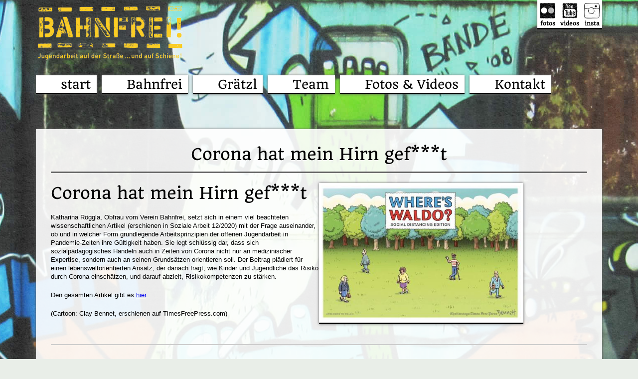

--- FILE ---
content_type: text/html; charset=utf-8
request_url: https://bahnfrei.at/node/162
body_size: 4027
content:
<!DOCTYPE html PUBLIC "-//W3C//DTD HTML+RDFa 1.1//EN">
<html lang="de" dir="ltr" version="HTML+RDFa 1.1"
  xmlns:content="http://purl.org/rss/1.0/modules/content/"
  xmlns:dc="http://purl.org/dc/terms/"
  xmlns:foaf="http://xmlns.com/foaf/0.1/"
  xmlns:og="http://ogp.me/ns#"
  xmlns:rdfs="http://www.w3.org/2000/01/rdf-schema#"
  xmlns:sioc="http://rdfs.org/sioc/ns#"
  xmlns:sioct="http://rdfs.org/sioc/types#"
  xmlns:skos="http://www.w3.org/2004/02/skos/core#"
  xmlns:xsd="http://www.w3.org/2001/XMLSchema#">
<head profile="http://www.w3.org/1999/xhtml/vocab">
  <meta http-equiv="Content-Type" content="text/html; charset=utf-8" />
<link rel="shortcut icon" href="https://bahnfrei.at/misc/favicon.ico" type="image/vnd.microsoft.icon" />
<link rel="shortlink" href="/node/162" />
<link rel="canonical" href="/node/162" />
<meta name="Generator" content="Drupal 7 (http://drupal.org)" />
  <title>Corona hat mein Hirn gef***t | Bahnfrei</title>  
  <link type="text/css" rel="stylesheet" href="https://bahnfrei.at/sites/default/files/css/css_xE-rWrJf-fncB6ztZfd2huxqgxu4WO-qwma6Xer30m4.css" media="all" />
<link type="text/css" rel="stylesheet" href="https://bahnfrei.at/sites/default/files/css/css_5pO73qc-z-zv4xoH8aIAp_Prq1thKg1qz9beR7eKaZg.css" media="all" />
<link type="text/css" rel="stylesheet" href="https://bahnfrei.at/sites/default/files/css/css_iiRUf1GBFNpmSK3Jbr0uStbYTOAV5Ba7aajcRkHVUGo.css" media="all" />
<link type="text/css" rel="stylesheet" href="https://bahnfrei.at/sites/default/files/css/css_nlapk307u34mGt1VVV6wiLTPqdeqsBRKZ9DCUCSbeQY.css" media="all" />
<link type="text/css" rel="stylesheet" href="https://bahnfrei.at/sites/default/files/css/css_47DEQpj8HBSa-_TImW-5JCeuQeRkm5NMpJWZG3hSuFU.css" media="all" />
  <script type="text/javascript" src="https://bahnfrei.at/sites/all/modules/respondjs/lib/respond.min.js?r0xiw5"></script>
<script type="text/javascript" src="https://bahnfrei.at/sites/default/files/js/js_vDrW3Ry_4gtSYaLsh77lWhWjIC6ml2QNkcfvfP5CVFs.js"></script>
<script type="text/javascript" src="https://bahnfrei.at/sites/default/files/js/js_OwjKgw2SFlc-oN-V0ezzVPZ5fjYXn2v6GXaFlYsCYns.js"></script>
<script type="text/javascript">
<!--//--><![CDATA[//><!--
jQuery.extend(Drupal.settings, {"basePath":"\u002F", "pathPrefix":"", "ajaxPageState":{"theme":"bahnfrei", "theme_token":"QPd5IFMPCiayyZbOZQ607vpab_9-kxvVg3F0xoWxqg4", "js":{"sites\u002Fall\u002Fmodules\u002Frespondjs\u002Flib\u002Frespond.min.js":1, "misc\u002Fjquery.js":1, "misc\u002Fjquery.once.js":1, "misc\u002Fdrupal.js":1, "public:\u002F\u002Flanguages\u002Fde_n1b7XcJrKl05trV2XSiFdmu8452Xy3ZO5YC0pJhQ9_Y.js":1}, "css":{"modules\u002Fsystem\u002Fsystem.base.css":1, "modules\u002Fsystem\u002Fsystem.menus.css":1, "modules\u002Fsystem\u002Fsystem.messages.css":1, "modules\u002Fsystem\u002Fsystem.theme.css":1, "modules\u002Ffield\u002Ftheme\u002Ffield.css":1, "modules\u002Fnode\u002Fnode.css":1, "modules\u002Fsearch\u002Fsearch.css":1, "modules\u002Fuser\u002Fuser.css":1, "sites\u002Fall\u002Fmodules\u002Fviews\u002Fcss\u002Fviews.css":1, "sites\u002Fall\u002Fmodules\u002Fckeditor\u002Fcss\u002Fckeditor.css":1, "sites\u002Fall\u002Fmodules\u002Fctools\u002Fcss\u002Fctools.css":1, "sites\u002Fall\u002Fmodules\u002Fds\u002Flayouts\u002Fds_2col\u002Fds_2col.css":1, "sites\u002Fall\u002Fthemes\u002Fbahnfrei\u002Fcss\u002Ffont-faces.css":1, "sites\u002Fall\u002Fthemes\u002Fbahnfrei\u002Fcss\u002Fglobal.css":1, "sites\u002Fall\u002Fthemes\u002Fbahnfrei\u002Fcss\u002Fgrid\u002Fnone\u002Fnormal\u002Fnone-normal-normal.css":1}}});
//--><!]]>
</script>
  <!--[if lt IE 9]><script src="http://html5shiv.googlecode.com/svn/trunk/html5.js"></script><![endif]-->
</head>
<body class="html not-front not-logged-in page-node page-node- page-node-162 node-type-article context-node">
  <div id="skip-link">
    <a href="#main-content" class="element-invisible element-focusable">Direkt zum Inhalt</a>
  </div>
    <div class="page clearfix" id="page" style="background-image:url(&#039;/sites/all/themes/bahnfrei/branding.jpg&#039;)">
      <header id="section-header" class="section section-header">
  <div id="zone-branding-wrapper" class="zone-wrapper zone-branding-wrapper clearfix">  
  <div id="zone-branding" class="zone zone-branding clearfix container-normal">
    <div class="grid-4 region region-branding-left" id="region-branding-left">
  <div class="region-inner region-branding-left-inner">
          <div class="logo-img">
        <a href="/" rel="home" title=""><img src="https://bahnfrei.at/sites/default/files/Bahnfrei_komplett_ganzgelb_315.png" alt="" id="logo" /></a>      </div>
          </div>
</div><div class="grid-4 suffix-4 region region-branding-right" id="region-branding-right">
  <div class="region-inner region-branding-right-inner">
    <div class="block block-views block-social-media-buttons-block block-views-social-media-buttons-block odd block-without-title" id="block-views-social-media-buttons-block">
  <div class="block-inner clearfix">
                
    <div class="content clearfix">
      <div class="view view-social-media-buttons view-id-social_media_buttons view-display-id-block view-dom-id-18af3fee37e21762e230b7fbf4318b49">
        
  
  
      <div class="view-content">
        <div class="views-row views-row-1 views-row-odd views-row-first">
    <div class=" node node-social-media-button node-teaser view-mode-teaser clearfix">

  <!-- Needed to activate contextual links -->
  
  <!-- regions -->

  <div class="ds-maincontent">

    <a target="_blank" href="http://www.flickr.com/photos/verein_bahnfrei/sets/">
      <div class="field field-name-field-bild field-type-image field-label-hidden"><div class="field-items"><div class="field-item even"><img typeof="foaf:Image" src="https://bahnfrei.at/sites/default/files/styles/icons/public/flick.png?itok=Cv0evrrR" width="31" height="31" alt="" /></div></div></div><div class="field field-name-title field-type-ds field-label-hidden"><div class="field-items"><div class="field-item even" property="dc:title"><strong>Fotos</strong></div></div></div>    </a>
  </div>

  <!-- These comments are required for the Drush command. You can remove them in your own copy -->
  <!-- /regions -->

</div>

<!-- Needed to activate display suite support on forms -->
  </div>
  <div class="views-row views-row-2 views-row-even">
    <div class=" node node-social-media-button node-teaser view-mode-teaser clearfix">

  <!-- Needed to activate contextual links -->
  
  <!-- regions -->

  <div class="ds-maincontent">

    <a target="_blank" href="http://www.youtube.com/channel/UCiFOCIFg_X-UT1s5J4CBWhg?feature=mhee">
      <div class="field field-name-field-bild field-type-image field-label-hidden"><div class="field-items"><div class="field-item even"><img typeof="foaf:Image" src="https://bahnfrei.at/sites/default/files/styles/icons/public/youtube.png?itok=zplr56ay" width="31" height="31" alt="" /></div></div></div><div class="field field-name-title field-type-ds field-label-hidden"><div class="field-items"><div class="field-item even" property="dc:title"><strong>Videos</strong></div></div></div>    </a>
  </div>

  <!-- These comments are required for the Drush command. You can remove them in your own copy -->
  <!-- /regions -->

</div>

<!-- Needed to activate display suite support on forms -->
  </div>
  <div class="views-row views-row-3 views-row-odd views-row-last">
    <div class=" node node-social-media-button node-teaser view-mode-teaser clearfix">

  <!-- Needed to activate contextual links -->
  
  <!-- regions -->

  <div class="ds-maincontent">

    <a target="_blank" href="https://www.instagram.com/vereinbahnfrei/">
      <div class="field field-name-field-bild field-type-image field-label-hidden"><div class="field-items"><div class="field-item even"><img typeof="foaf:Image" src="https://bahnfrei.at/sites/default/files/styles/icons/public/Insta%20Logo.jpg?itok=oNfQjKUE" width="31" height="31" alt="" /></div></div></div><div class="field field-name-title field-type-ds field-label-hidden"><div class="field-items"><div class="field-item even" property="dc:title"><strong>insta</strong></div></div></div>    </a>
  </div>

  <!-- These comments are required for the Drush command. You can remove them in your own copy -->
  <!-- /regions -->

</div>

<!-- Needed to activate display suite support on forms -->
  </div>
    </div>
  
  
  
  
  
  
</div>    </div>
  </div>
</div>  </div>
</div>  </div>
</div><div id="zone-menu-wrapper" class="zone-wrapper zone-menu-wrapper clearfix">  
  <div id="zone-menu" class="zone zone-menu clearfix container-normal">
    <div class="grid-12 region region-menu" id="region-menu">
  <div class="region-inner region-menu-inner">
        <div class="block block-menu-block block-1 block-menu-block-1 odd block-without-title" id="block-menu-block-1">
  <div class="block-inner clearfix">
                
    <div class="content clearfix">
      <div class="menu-block-wrapper menu-block-1 menu-name-main-menu parent-mlid-0 menu-level-1">
  <ul class="menu"><li class="first leaf menu-mlid-218"><a href="/" title="">start</a></li>
<li class="leaf has-children menu-mlid-385"><a href="/node/10">Bahnfrei</a></li>
<li class="leaf menu-mlid-446"><a href="/node/47">Grätzl</a></li>
<li class="leaf menu-mlid-387"><a href="/team" title="">Team</a></li>
<li class="leaf menu-mlid-409"><a href="/node/32">Fotos &amp; Videos</a></li>
<li class="last leaf menu-mlid-393"><a href="/node/18">Kontakt</a></li>
</ul></div>
    </div>
  </div>
</div>  </div>
</div>
  </div>
</div><div id="zone-header-wrapper" class="zone-wrapper zone-header-wrapper clearfix">  
  <div id="zone-header" class="zone zone-header clearfix container-normal">
    <div class="grid-12 region region-header" id="region-header">
  <div class="region-inner region-header-inner">
      </div>
</div>  </div>
</div></header>    
      <section id="section-content" class="section section-content">
  <div id="zone-content-wrapper" class="zone-wrapper zone-content-wrapper clearfix">  
  <div id="zone-content" class="zone zone-content clearfix container-normal">    
        
        <div class="grid--2 region region-content" id="region-content">
  <div class="region-inner region-content-inner">
    <a id="main-content"></a>
                <h1 class="title" id="page-title">Corona hat mein Hirn gef***t</h1>
                    
      
    <div class="block block-system block-main block-system-main odd block-without-title" id="block-system-main">
  <div class="block-inner clearfix">
                
    <div class="content clearfix">
      <div  about="/node/162" typeof="sioc:Item foaf:Document" id="node-article-162" class="ds-2col node node-article node-promoted node-sticky view-mode-full node-published author-markus even clearfix clearfix">

  
  <div class="group-left">
    <div class="field field-name-title field-type-ds field-label-hidden"><div class="field-items"><div class="field-item even" property="dc:title"><h2>Corona hat mein Hirn gef***t</h2></div></div></div><div class="field field-name-body field-type-text-with-summary field-label-hidden"><div class="field-items"><div class="field-item even" property="content:encoded"><p>
	Katharina Röggla, Obfrau vom Verein Bahnfrei, setzt sich in einem viel beachteten wissenschaftlichen Artikel (erschienen in Soziale Arbeit 12/2020) mit der Frage auseinander, ob und in welcher Form grundlegende Arbeitsprinzipien der offenen Jugendarbeit in Pandemie-Zeiten ihre Gültigkeit haben. Sie legt schlüssig dar, dass sich sozialpädagogisches Handeln auch in Zeiten von Corona nicht nur an medizinischer Expertise, sondern auch an seinen Grundsätzen orientieren soll. Der Beitrag plädiert für einen lebensweltorientierten Ansatz, der danach fragt, wie Kinder und Jugendliche das Risiko durch Corona einschätzen, und darauf abzielt, Risikokompetenzen zu stärken.</p>
<p>
	Den gesamten Artikel gibt es <a href="https://www.gesunde-jugendarbeit.at/sites/default/files/inline-files/Corona%20hat%20mein%20Hirn_Pl%C3%A4doyer%20von%20Roeggla.pdf">hier</a><em>. </em></p>
<p>
	<em>(Cartoon: Clay Bennet, erschienen auf TimesFreePress.com)</em></p>
</div></div></div>  </div>

  <div class="group-right">
    <div class="field field-name-field-image field-type-image field-label-hidden"><div class="field-items"><div class="field-item even" rel="og:image rdfs:seeAlso" resource="https://bahnfrei.at/sites/default/files/styles/large/public/field/image/Wo-ist-walter-coronavirus-edition_01.jpg?itok=SwGHS9D2"><img typeof="foaf:Image" src="https://bahnfrei.at/sites/default/files/styles/large/public/field/image/Wo-ist-walter-coronavirus-edition_01.jpg?itok=SwGHS9D2" width="480" height="324" alt="" /></div></div></div>  </div>

</div>

    </div>
  </div>
</div><div class="block block-block block-4 block-block-4 even block-without-title" id="block-block-4">
  <div class="block-inner clearfix">
                
    <div class="content clearfix">
      <p>
	<a class="button" href="/archiv">Newsarchiv</a></p>
    </div>
  </div>
</div>      </div>
</div><div class="grid-1 region region-footer-left" id="region-footer-left">
  <div class="region-inner region-footer-left-inner">
    <div class="block block-block block-1 block-block-1 odd block-without-title" id="block-block-1">
  <div class="block-inner clearfix">
                
    <div class="content clearfix">
      <p class="rteright">
	Bahnfrei - Verein zur Förderung<br />
	innovativer Jugendarbeit im Stadtteil<br />
	Ocwirkgasse 5/8/L3 1210 Wien</p>
    </div>
  </div>
</div>  </div>
</div><div class="grid-1 region region-footer-right" id="region-footer-right">
  <div class="region-inner region-footer-right-inner">
    <div class="block block-block block-2 block-block-2 odd block-without-title" id="block-block-2">
  <div class="block-inner clearfix">
                
    <div class="content clearfix">
      <p>
	0699 / 120 34 074 (Geschäftsführung)<br />
	0699 / 130 34 074 (Team)<br /><a href="mailto:waggon@bahnfrei.at">waggon@bahnfrei.at</a></p>
    </div>
  </div>
</div>  </div>
</div>  </div>
</div></section>    
  
      <footer id="section-footer" class="section section-footer">
  <div id="zone-footer-wrapper" class="zone-wrapper zone-footer-wrapper clearfix">  
  <div id="zone-footer" class="zone zone-footer clearfix container-normal">
      </div>
</div></footer>  </div>  </body>
</html>

--- FILE ---
content_type: text/css
request_url: https://bahnfrei.at/sites/default/files/css/css_nlapk307u34mGt1VVV6wiLTPqdeqsBRKZ9DCUCSbeQY.css
body_size: 4264
content:
@font-face{font-family:'Signika';font-style:normal;font-weight:400;src:local('Signika'),local('Signika-Regular'),url(https://themes.googleusercontent.com/static/fonts/signika/v3/T4xaKLLiHAltM2Q6-RoODgLUuEpTyoUstqEm5AMlJo4.woff) format('woff');}@font-face{font-family:'Signika';font-style:normal;font-weight:700;src:local('Signika-Bold'),url(https://themes.googleusercontent.com/static/fonts/signika/v3/7M5kxD4eGxuhgFaIk95pBb3hpw3pgy2gAi-Ip7WPMi0.woff) format('woff');}@font-face{font-family:'Permanent Marker';font-style:normal;font-weight:400;src:local('Quando-Regular'),url(https://themes.googleusercontent.com/static/fonts/quando/v1/kIgygNRULv_bzALjRyosjevvDin1pK8aKteLpeZ5c0A.woff) format('woff');}
html,body,div,span,applet,object,iframe,h1,h2,h3,h4,h5,h6,p,blockquote,pre,a,abbr,acronym,address,big,cite,code,del,dfn,em,img,ins,kbd,q,s,samp,small,strike,strong,sub,sup,tt,var,b,u,i,center,dl,dt,dd,ol,ul,li,fieldset,form,label,legend,table,caption,tbody,tfoot,thead,tr,th,td,article,aside,canvas,details,embed,figure,figcaption,footer,header,hgroup,menu,nav,output,ruby,section,summary,time,mark,audio,video{margin:0;padding:0;border:0;font-size:100%;font:inherit;vertical-align:baseline;}article,aside,details,figcaption,figure,footer,header,hgroup,menu,nav,section{display:block;}body{line-height:1;}ol,ul{list-style:none;}blockquote,q{quotes:none;}blockquote:before,blockquote:after,q:before,q:after{content:'';content:none;}table{border-collapse:collapse;border-spacing:0;}.zone{*zoom:1;max-width:71em;_width:71em;margin-left:auto;margin-right:auto;padding-left:1em;padding-right:1em;}.zone:after{content:"";display:table;clear:both;}.region{width:100%;float:left;margin-right:1.408%;display:inline;}@media (min-width:40em){.zone{*zoom:1;max-width:71em;_width:71em;margin-left:auto;margin-right:auto;padding-left:1em;padding-right:1em;}.zone:after{content:"";display:table;clear:both;}}.zone{*zoom:1;max-width:71em;_width:71em;margin-left:auto;margin-right:auto;padding-left:1em;padding-right:1em;}.zone:after{content:"";display:table;clear:both;}.region{width:100%;float:left;margin-right:1.408%;display:inline;}@media (min-width:40em){.zone{*zoom:1;max-width:71em;_width:71em;margin-left:auto;margin-right:auto;padding-left:1em;padding-right:1em;}.zone:after{content:"";display:table;clear:both;}}.zone{*zoom:1;max-width:71em;_width:71em;margin-left:auto;margin-right:auto;padding-left:1em;padding-right:1em;}.zone:after{content:"";display:table;clear:both;}.region{width:100%;float:left;margin-right:1.408%;display:inline;}@media (min-width:40em){.zone{*zoom:1;max-width:71em;_width:71em;margin-left:auto;margin-right:auto;padding-left:1em;padding-right:1em;}.zone:after{content:"";display:table;clear:both;}}.zone{*zoom:1;max-width:71em;_width:71em;margin-left:auto;margin-right:auto;padding-left:1em;padding-right:1em;}.zone:after{content:"";display:table;clear:both;}.region{width:100%;float:left;margin-right:1.408%;display:inline;}@media (min-width:40em){.zone{*zoom:1;max-width:71em;_width:71em;margin-left:auto;margin-right:auto;padding-left:1em;padding-right:1em;}.zone:after{content:"";display:table;clear:both;}}body{font:1em Arial,sans-serif;background:#E9EEE8;}p{font-size:0.8em;line-height:140%;margin:20px 0;}ol{list-style:decimal;}ul{list-style:disc;}h1,h2,h3,h4,h5,h6{font:2em "Permanent Marker",cursive;}h3{font-size:1.5em;}h4{font-size:1.1em;}h5{font-size:1.1em;color:#666666;}h6{font:1em Arial,sans-serif;font-size:0.9em;font-weight:bold;}.field-name-body img{background:white;border-bottom:3px solid black;-webkit-box-shadow:0 0 5px 0 #666666;-moz-box-shadow:0 0 5px 0 #666666;box-shadow:0 0 5px 0 #666666;padding:10px;position:relative;margin:0 20px 10px;-webkit-transform:rotate(-1deg);-moz-transform:rotate(-1deg);-ms-transform:rotate(-1deg);-o-transform:rotate(-1deg);transform:rotate(-1deg);}.zone{*zoom:1;max-width:71em;_width:71em;margin-left:auto;margin-right:auto;padding-left:1em;padding-right:1em;}.zone:after{content:"";display:table;clear:both;}.region{width:100%;float:left;margin-right:1.408%;display:inline;}@media (min-width:40em){.zone{*zoom:1;max-width:71em;_width:71em;margin-left:auto;margin-right:auto;padding-left:1em;padding-right:1em;}.zone:after{content:"";display:table;clear:both;}}#page{background-position:center top;background-repeat:repeat;min-height:1146px;}.zone{*zoom:1;max-width:71em;_width:71em;margin-left:auto;margin-right:auto;padding-left:1em;padding-right:1em;}.zone:after{content:"";display:table;clear:both;}.region{width:100%;float:left;margin-right:1.408%;display:inline;}@media (min-width:40em){.zone{*zoom:1;max-width:71em;_width:71em;margin-left:auto;margin-right:auto;padding-left:1em;padding-right:1em;}.zone:after{content:"";display:table;clear:both;}}@media (min-width:40em){#region-branding-left{width:57.746%;float:left;margin-right:1.408%;display:inline;}#region-branding-right{width:23.944%;float:right;margin-right:0;#margin-left:-1em;display:inline;}}#region-branding-left{padding:10px 0;}#region-branding-right{padding:0 0 10px;}.zone{*zoom:1;max-width:71em;_width:71em;margin-left:auto;margin-right:auto;padding-left:1em;padding-right:1em;}.zone:after{content:"";display:table;clear:both;}.region{width:100%;float:left;margin-right:1.408%;display:inline;}@media (min-width:40em){.zone{*zoom:1;max-width:71em;_width:71em;margin-left:auto;margin-right:auto;padding-left:1em;padding-right:1em;}.zone:after{content:"";display:table;clear:both;}}.zone{*zoom:1;max-width:71em;_width:71em;margin-left:auto;margin-right:auto;padding-left:1em;padding-right:1em;}.zone:after{content:"";display:table;clear:both;}.region{width:100%;float:left;margin-right:1.408%;display:inline;}@media (min-width:40em){.zone{*zoom:1;max-width:71em;_width:71em;margin-left:auto;margin-right:auto;padding-left:1em;padding-right:1em;}.zone:after{content:"";display:table;clear:both;}}.zone{*zoom:1;max-width:71em;_width:71em;margin-left:auto;margin-right:auto;padding-left:1em;padding-right:1em;}.zone:after{content:"";display:table;clear:both;}.region{width:100%;float:left;margin-right:1.408%;display:inline;}@media (min-width:40em){.zone{*zoom:1;max-width:71em;_width:71em;margin-left:auto;margin-right:auto;padding-left:1em;padding-right:1em;}.zone:after{content:"";display:table;clear:both;}}.zone{*zoom:1;max-width:71em;_width:71em;margin-left:auto;margin-right:auto;padding-left:1em;padding-right:1em;}.zone:after{content:"";display:table;clear:both;}.region{width:100%;float:left;margin-right:1.408%;display:inline;}@media (min-width:40em){.zone{*zoom:1;max-width:71em;_width:71em;margin-left:auto;margin-right:auto;padding-left:1em;padding-right:1em;}.zone:after{content:"";display:table;clear:both;}}#region-menu{padding:0 0 10px;}#region-menu .menu li{margin:10px 10px 0 0;padding:0;display:block;float:left;clear:both;list-style:none;}#region-menu .menu li a{background:white;border-bottom:3px solid black;-webkit-box-shadow:0 0 5px 0 #666666;-moz-box-shadow:0 0 5px 0 #666666;box-shadow:0 0 5px 0 #666666;padding:10px;position:relative;font:2em "Permanent Marker",cursive;text-decoration:none;font-size:1.5em;display:block;float:left;padding:3px 12px 2px 50px;color:black;}#region-menu .menu li a.active,#region-menu .menu li a.active-trail,#region-menu .menu li a:hover{background:#e6b22a;color:white;text-shadow:#2f2409 1px 1px 2px;}#region-menu .menu li a.active,#region-menu .menu li a.active-trail{-webkit-transform:rotate(-3deg);-moz-transform:rotate(-3deg);-ms-transform:rotate(-3deg);-o-transform:rotate(-3deg);transform:rotate(-3deg);}@media (min-width:40em){#region-menu .menu li{clear:none;}}#region-content-top{padding:0 0 30px;}#region-content-top .menu li{display:inline;}#region-content-top .menu li a{display:inline;background:black;border-bottom:3px solid black;-webkit-box-shadow:0 0 5px 0 #666666;-moz-box-shadow:0 0 5px 0 #666666;box-shadow:0 0 5px 0 #666666;padding:10px;position:relative;color:white;text-decoration:none;font-size:0.8em;padding:3px 20px 4px;box-shadow:none;}#region-content-top .menu li a:hover,#region-content-top .menu li a.active,#region-content-top .menu li a.active-trail{background:#e6b22a;color:white;text-shadow:#2f2409 1px 1px 2px;}.zone{*zoom:1;max-width:71em;_width:71em;margin-left:auto;margin-right:auto;padding-left:1em;padding-right:1em;}.zone:after{content:"";display:table;clear:both;}.region{width:100%;float:left;margin-right:1.408%;display:inline;}@media (min-width:40em){.zone{*zoom:1;max-width:71em;_width:71em;margin-left:auto;margin-right:auto;padding-left:1em;padding-right:1em;}.zone:after{content:"";display:table;clear:both;}}#region-header{padding:30px 0;}.zone{*zoom:1;max-width:71em;_width:71em;margin-left:auto;margin-right:auto;padding-left:1em;padding-right:1em;}.zone:after{content:"";display:table;clear:both;}.region{width:100%;float:left;margin-right:1.408%;display:inline;}@media (min-width:40em){.zone{*zoom:1;max-width:71em;_width:71em;margin-left:auto;margin-right:auto;padding-left:1em;padding-right:1em;}.zone:after{content:"";display:table;clear:both;}}#zone-content-wrapper{*zoom:1;max-width:71em;_width:71em;margin-left:auto;margin-right:auto;padding-left:1em;padding-right:1em;}#zone-content-wrapper:after{content:"";display:table;clear:both;}#zone-content{background:white;border-bottom:3px solid black;-webkit-box-shadow:0 0 5px 0 #666666;-moz-box-shadow:0 0 5px 0 #666666;box-shadow:0 0 5px 0 #666666;padding:10px;position:relative;min-height:200px;padding:30px;background-color:rgba(255,255,255,0.9);}#region-content{background:url(/sites/all/themes/bahnfrei/img/waggon.png) no-repeat center center;background-position:center bottom;padding-bottom:50px;}.title,#page-title{text-align:center;border-bottom:3px solid #666666;padding-bottom:15px;margin-bottom:20px;}a.button{font:2em "Permanent Marker",cursive;font-size:1em;border:none;text-transform:uppercase;font-weight:700;background:#e6b22a;border-bottom:3px solid black;-webkit-box-shadow:0 0 5px 0 #666666;-moz-box-shadow:0 0 5px 0 #666666;box-shadow:0 0 5px 0 #666666;padding:10px;position:relative;padding:5px;width:90px;text-decoration:none;color:black;cursor:pointer;}a.button:hover{background-color:#c69517;}a.button:active{background-color:#987312;}.view-id-archiv h4 a{text-decoration:underline;color:black;}.view-id-archiv h4 a:hover{text-decoration:none;}.zone{*zoom:1;max-width:71em;_width:71em;margin-left:auto;margin-right:auto;padding-left:1em;padding-right:1em;}.zone:after{content:"";display:table;clear:both;}.region{width:100%;float:left;margin-right:1.408%;display:inline;}@media (min-width:40em){.zone{*zoom:1;max-width:71em;_width:71em;margin-left:auto;margin-right:auto;padding-left:1em;padding-right:1em;}.zone:after{content:"";display:table;clear:both;}}#zone-footer{padding:20px 0;}#region-footer-left p,#region-footer-right p{margin:10px 0 0;text-align:center;color:#666666;}#region-footer-left p br,#region-footer-right p br{display:none;}@media (min-width:40em){#region-footer-left{width:49.296%;float:left;margin-right:1.408%;display:inline;margin-top:-50px;}#region-footer-left .region-footer-left-inner{padding-right:20px;}#region-footer-left p{margin:20px 0;text-align:right;}#region-footer-left p br{display:inline;}#region-footer-right{margin-top:-50px;width:49.296%;float:right;margin-right:0;#margin-left:-1em;display:inline;}#region-footer-right .region-footer-right-inner{padding-left:20px;}#region-footer-right p{margin:20px 0;text-align:left;}#region-footer-right p br{display:inline;}}.zone{*zoom:1;max-width:71em;_width:71em;margin-left:auto;margin-right:auto;padding-left:1em;padding-right:1em;}.zone:after{content:"";display:table;clear:both;}.region{width:100%;float:left;margin-right:1.408%;display:inline;}@media (min-width:40em){.zone{*zoom:1;max-width:71em;_width:71em;margin-left:auto;margin-right:auto;padding-left:1em;padding-right:1em;}.zone:after{content:"";display:table;clear:both;}}.zone{*zoom:1;max-width:71em;_width:71em;margin-left:auto;margin-right:auto;padding-left:1em;padding-right:1em;}.zone:after{content:"";display:table;clear:both;}.region{width:100%;float:left;margin-right:1.408%;display:inline;}@media (min-width:40em){.zone{*zoom:1;max-width:71em;_width:71em;margin-left:auto;margin-right:auto;padding-left:1em;padding-right:1em;}.zone:after{content:"";display:table;clear:both;}}.zone{*zoom:1;max-width:71em;_width:71em;margin-left:auto;margin-right:auto;padding-left:1em;padding-right:1em;}.zone:after{content:"";display:table;clear:both;}.region{width:100%;float:left;margin-right:1.408%;display:inline;}@media (min-width:40em){.zone{*zoom:1;max-width:71em;_width:71em;margin-left:auto;margin-right:auto;padding-left:1em;padding-right:1em;}.zone:after{content:"";display:table;clear:both;}}.zone{*zoom:1;max-width:71em;_width:71em;margin-left:auto;margin-right:auto;padding-left:1em;padding-right:1em;}.zone:after{content:"";display:table;clear:both;}.region{width:100%;float:left;margin-right:1.408%;display:inline;}@media (min-width:40em){.zone{*zoom:1;max-width:71em;_width:71em;margin-left:auto;margin-right:auto;padding-left:1em;padding-right:1em;}.zone:after{content:"";display:table;clear:both;}}#block-system-main{*zoom:1;max-width:104em;_width:104em;margin-left:auto;margin-right:auto;padding-left:0;padding-right:0;}#block-system-main:after{content:"";display:table;clear:both;}#block-system-main .node-article{width:100%;float:right;margin-right:0;#margin-left:-4em;display:inline;padding-bottom:20px;border-bottom:2px solid #cccccc;margin-bottom:20px;}#block-system-main .node-article.view-mode-teaser .ds-content{*zoom:1;max-width:104em;_width:104em;margin-left:auto;margin-right:auto;padding-left:0;padding-right:0;}#block-system-main .node-article.view-mode-teaser .ds-content:after{content:"";display:table;clear:both;}#block-system-main .node-article.view-mode-teaser .ds-content .field-name-title{width:100%;float:right;margin-right:0;#margin-left:-4em;display:inline;font-size:0.8em;padding-bottom:10px;}#block-system-main .node-article.view-mode-teaser .ds-content .field-name-body{width:56.731%;float:left;margin-right:3.846%;display:inline;}#block-system-main .node-article.view-mode-teaser .ds-content .field-name-field-image{width:39.423%;float:right;margin-right:0;#margin-left:-4em;display:inline;}#block-system-main .node-article.view-mode-teaser.node-sticky .ds-content .field-name-body{width:65.385%;float:left;margin-right:3.846%;display:inline;}#block-system-main .node-article.view-mode-teaser.node-sticky .ds-content .field-name-field-image{width:30.769%;float:right;margin-right:0;#margin-left:-4em;display:inline;}@media (min-width:40em){#block-system-main .node-article{width:48.077%;float:left;margin-right:3.846%;display:inline;padding-bottom:0;border-bottom:none;margin-bottom:0;}#block-system-main .node-article.omega{width:48.077%;float:right;margin-right:0;#margin-left:-4em;display:inline;}#block-system-main .node-article.node-sticky{width:100%;float:right;margin-right:0;#margin-left:-4em;display:inline;padding-bottom:20px;border-bottom:2px solid #cccccc;margin-bottom:20px;}}.node-title a{color:black;text-decoration:none;}.field-name-node-link{width:auto;float:left;margin-top:10px;}.field-name-node-link a{position:relative;font:2em "Permanent Marker",cursive;font-size:1.1em;background:url(/sites/all/themes/bahnfrei/img/arrow.png) no-repeat left center;float:right;padding-left:22px;text-decoration:none;color:black;margin-right:20px;margin-bottom:20px;}.field-name-node-link a:hover{text-decoration:underline;}.field-name-field-image img{background:white;border-bottom:3px solid black;-webkit-box-shadow:0 0 5px 0 #666666;-moz-box-shadow:0 0 5px 0 #666666;box-shadow:0 0 5px 0 #666666;padding:10px;position:relative;padding:5px;width:95%;height:auto;float:right;}body.not-front .field-name-field-image img{float:left;margin:0 20px 20px 0;max-width:400px;}.field-name-body{max-width:600px;margin:0 auto;}ul li,ol li{margin-left:20px;}ul li{list-style-type:circle;}.zone{*zoom:1;max-width:71em;_width:71em;margin-left:auto;margin-right:auto;padding-left:1em;padding-right:1em;}.zone:after{content:"";display:table;clear:both;}.region{width:100%;float:left;margin-right:1.408%;display:inline;}@media (min-width:40em){.zone{*zoom:1;max-width:71em;_width:71em;margin-left:auto;margin-right:auto;padding-left:1em;padding-right:1em;}.zone:after{content:"";display:table;clear:both;}}.zone{*zoom:1;max-width:71em;_width:71em;margin-left:auto;margin-right:auto;padding-left:1em;padding-right:1em;}.zone:after{content:"";display:table;clear:both;}.region{width:100%;float:left;margin-right:1.408%;display:inline;}@media (min-width:40em){.zone{*zoom:1;max-width:71em;_width:71em;margin-left:auto;margin-right:auto;padding-left:1em;padding-right:1em;}.zone:after{content:"";display:table;clear:both;}}.zone{*zoom:1;max-width:71em;_width:71em;margin-left:auto;margin-right:auto;padding-left:1em;padding-right:1em;}.zone:after{content:"";display:table;clear:both;}.region{width:100%;float:left;margin-right:1.408%;display:inline;}@media (min-width:40em){.zone{*zoom:1;max-width:71em;_width:71em;margin-left:auto;margin-right:auto;padding-left:1em;padding-right:1em;}.zone:after{content:"";display:table;clear:both;}}.zone{*zoom:1;max-width:71em;_width:71em;margin-left:auto;margin-right:auto;padding-left:1em;padding-right:1em;}.zone:after{content:"";display:table;clear:both;}.region{width:100%;float:left;margin-right:1.408%;display:inline;}@media (min-width:40em){.zone{*zoom:1;max-width:71em;_width:71em;margin-left:auto;margin-right:auto;padding-left:1em;padding-right:1em;}.zone:after{content:"";display:table;clear:both;}}#block-views-social-media-buttons-block{z-index:1;background:white;border-bottom:3px solid black;-webkit-box-shadow:0 0 5px 0 #666666;-moz-box-shadow:0 0 5px 0 #666666;box-shadow:0 0 5px 0 #666666;padding:10px;position:relative;font:2em "Permanent Marker",cursive;font-size:0.7em;float:right;padding:6px 0 2px;}#block-views-social-media-buttons-block .views-row{float:left;}#block-views-social-media-buttons-block .views-row a{color:black;text-decoration:none;text-transform:lowercase;display:block;text-align:center;margin:0 5px;font-weight:bold;}.zone{*zoom:1;max-width:71em;_width:71em;margin-left:auto;margin-right:auto;padding-left:1em;padding-right:1em;}.zone:after{content:"";display:table;clear:both;}.region{width:100%;float:left;margin-right:1.408%;display:inline;}@media (min-width:40em){.zone{*zoom:1;max-width:71em;_width:71em;margin-left:auto;margin-right:auto;padding-left:1em;padding-right:1em;}.zone:after{content:"";display:table;clear:both;}}.zone{*zoom:1;max-width:71em;_width:71em;margin-left:auto;margin-right:auto;padding-left:1em;padding-right:1em;}.zone:after{content:"";display:table;clear:both;}.region{width:100%;float:left;margin-right:1.408%;display:inline;}@media (min-width:40em){.zone{*zoom:1;max-width:71em;_width:71em;margin-left:auto;margin-right:auto;padding-left:1em;padding-right:1em;}.zone:after{content:"";display:table;clear:both;}}.zone{*zoom:1;max-width:71em;_width:71em;margin-left:auto;margin-right:auto;padding-left:1em;padding-right:1em;}.zone:after{content:"";display:table;clear:both;}.region{width:100%;float:left;margin-right:1.408%;display:inline;}@media (min-width:40em){.zone{*zoom:1;max-width:71em;_width:71em;margin-left:auto;margin-right:auto;padding-left:1em;padding-right:1em;}.zone:after{content:"";display:table;clear:both;}}.zone{*zoom:1;max-width:71em;_width:71em;margin-left:auto;margin-right:auto;padding-left:1em;padding-right:1em;}.zone:after{content:"";display:table;clear:both;}.region{width:100%;float:left;margin-right:1.408%;display:inline;}@media (min-width:40em){.zone{*zoom:1;max-width:71em;_width:71em;margin-left:auto;margin-right:auto;padding-left:1em;padding-right:1em;}.zone:after{content:"";display:table;clear:both;}}#block-views-featured-boxes-block{*zoom:1;max-width:71em;_width:71em;margin-left:auto;margin-right:auto;padding-left:0;padding-right:0;}#block-views-featured-boxes-block:after{content:"";display:table;clear:both;}#block-views-featured-boxes-block .views-row{margin-bottom:20px;width:100%;float:left;margin-right:1.408%;display:inline;}#block-views-featured-boxes-block .views-row .node-featured-box{background:white;border-bottom:3px solid black;-webkit-box-shadow:0 0 5px 0 #666666;-moz-box-shadow:0 0 5px 0 #666666;box-shadow:0 0 5px 0 #666666;padding:10px;position:relative;padding:30px;}#block-views-featured-boxes-block .views-row .node-featured-box a{display:block;color:black;text-decoration:none;display:block;text-align:left;margin:0 5px;font-weight:bold;}#block-views-featured-boxes-block .views-row .node-featured-box .field-name-title{color:#e6b22a;text-shadow:#353535 1px 1px 2px;}#block-views-featured-boxes-block .views-row .node-featured-box .field-name-body{font-weight:normal;padding:20px 0 60px;}#block-views-featured-boxes-block .views-row .node-featured-box .field-name-field-linktext{position:absolute;font:2em "Permanent Marker",cursive;font-size:1.1em;background:url(/sites/all/themes/bahnfrei/img/arrow.png) no-repeat left center;float:right;padding-left:22px;text-decoration:none;color:black;right:20px;bottom:20px;}#block-views-featured-boxes-block .views-row .node-featured-box .field-name-field-linktext:hover{text-decoration:underline;}#block-views-featured-boxes-block .views-row .node-featured-box.featured{background:#e6b22a;}#block-views-featured-boxes-block .views-row .node-featured-box.featured .field-name-title{color:white;text-shadow:#2f2409 1px 1px 2px;}@media (min-width:40em){#block-views-featured-boxes-block .views-row{margin-bottom:0;width:32.394%;float:left;margin-right:1.408%;display:inline;}#block-views-featured-boxes-block .views-row .node-featured-box{min-height:200px;}#block-views-featured-boxes-block .views-row.views-row-last{width:32.394%;float:right;margin-right:0;#margin-left:-1em;display:inline;}}.zone{*zoom:1;max-width:71em;_width:71em;margin-left:auto;margin-right:auto;padding-left:1em;padding-right:1em;}.zone:after{content:"";display:table;clear:both;}.region{width:100%;float:left;margin-right:1.408%;display:inline;}@media (min-width:40em){.zone{*zoom:1;max-width:71em;_width:71em;margin-left:auto;margin-right:auto;padding-left:1em;padding-right:1em;}.zone:after{content:"";display:table;clear:both;}}.zone{*zoom:1;max-width:71em;_width:71em;margin-left:auto;margin-right:auto;padding-left:1em;padding-right:1em;}.zone:after{content:"";display:table;clear:both;}.region{width:100%;float:left;margin-right:1.408%;display:inline;}@media (min-width:40em){.zone{*zoom:1;max-width:71em;_width:71em;margin-left:auto;margin-right:auto;padding-left:1em;padding-right:1em;}.zone:after{content:"";display:table;clear:both;}}.zone{*zoom:1;max-width:71em;_width:71em;margin-left:auto;margin-right:auto;padding-left:1em;padding-right:1em;}.zone:after{content:"";display:table;clear:both;}.region{width:100%;float:left;margin-right:1.408%;display:inline;}@media (min-width:40em){.zone{*zoom:1;max-width:71em;_width:71em;margin-left:auto;margin-right:auto;padding-left:1em;padding-right:1em;}.zone:after{content:"";display:table;clear:both;}}.zone{*zoom:1;max-width:71em;_width:71em;margin-left:auto;margin-right:auto;padding-left:1em;padding-right:1em;}.zone:after{content:"";display:table;clear:both;}.region{width:100%;float:left;margin-right:1.408%;display:inline;}@media (min-width:40em){.zone{*zoom:1;max-width:71em;_width:71em;margin-left:auto;margin-right:auto;padding-left:1em;padding-right:1em;}.zone:after{content:"";display:table;clear:both;}}form{background:white;border-bottom:3px solid black;-webkit-box-shadow:0 0 5px 0 #666666;-moz-box-shadow:0 0 5px 0 #666666;box-shadow:0 0 5px 0 #666666;padding:10px;position:relative;width:100%;max-width:600px;margin:20px auto;padding:5px 42px 5px 20px;}form input,form textarea,form .form-textarea-wrapper textarea{border:1px solid #cccccc;background-color:white;padding:7px 10px;display:block;width:100%;font-size:1em;-webkit-box-sizing:content-box;-moz-box-sizing:content-box;box-sizing:content-box;}form textarea{resize:vertical;}form label{font:2em "Permanent Marker",cursive;font-size:0.9em;color:#666666;}form input.form-submit{font:2em "Permanent Marker",cursive;font-size:1em;border:none;text-transform:uppercase;font-weight:700;background:#e6b22a;border-bottom:3px solid black;-webkit-box-shadow:0 0 5px 0 #666666;-moz-box-shadow:0 0 5px 0 #666666;box-shadow:0 0 5px 0 #666666;padding:10px;position:relative;padding:5px;width:90px;cursor:pointer;}form input.form-submit:hover{background-color:#c69517;}form input.form-submit:active{background-color:#987312;}.zone{*zoom:1;max-width:71em;_width:71em;margin-left:auto;margin-right:auto;padding-left:1em;padding-right:1em;}.zone:after{content:"";display:table;clear:both;}.region{width:100%;float:left;margin-right:1.408%;display:inline;}@media (min-width:40em){.zone{*zoom:1;max-width:71em;_width:71em;margin-left:auto;margin-right:auto;padding-left:1em;padding-right:1em;}.zone:after{content:"";display:table;clear:both;}}.zone{*zoom:1;max-width:71em;_width:71em;margin-left:auto;margin-right:auto;padding-left:1em;padding-right:1em;}.zone:after{content:"";display:table;clear:both;}.region{width:100%;float:left;margin-right:1.408%;display:inline;}@media (min-width:40em){.zone{*zoom:1;max-width:71em;_width:71em;margin-left:auto;margin-right:auto;padding-left:1em;padding-right:1em;}.zone:after{content:"";display:table;clear:both;}}.zone{*zoom:1;max-width:71em;_width:71em;margin-left:auto;margin-right:auto;padding-left:1em;padding-right:1em;}.zone:after{content:"";display:table;clear:both;}.region{width:100%;float:left;margin-right:1.408%;display:inline;}@media (min-width:40em){.zone{*zoom:1;max-width:71em;_width:71em;margin-left:auto;margin-right:auto;padding-left:1em;padding-right:1em;}.zone:after{content:"";display:table;clear:both;}}.zone{*zoom:1;max-width:71em;_width:71em;margin-left:auto;margin-right:auto;padding-left:1em;padding-right:1em;}.zone:after{content:"";display:table;clear:both;}.region{width:100%;float:left;margin-right:1.408%;display:inline;}@media (min-width:40em){.zone{*zoom:1;max-width:71em;_width:71em;margin-left:auto;margin-right:auto;padding-left:1em;padding-right:1em;}.zone:after{content:"";display:table;clear:both;}}.view-team{*zoom:1;max-width:71em;_width:71em;margin-left:auto;margin-right:auto;padding-left:0;padding-right:0;max-width:58em;}.view-team:after{content:"";display:table;clear:both;}.node-team-member{width:100%;float:left;margin-right:1.408%;display:inline;float:right;margin-right:0;#margin-left:-1em;display:inline;}.node-team-member.display_big{margin-bottom:0;}.node-team-member.display_big .team-box{max-width:260px;margin-top:20px;}.node-team-member.display_big .team-box .team-box-inner{height:265px;}.node-team-member.display_small .team-box{margin-top:20px;}.node-team-member.display_small .team-box .team-box-inner{height:249px;}.node-team-member.display_small .team-box .team-box-inner .field-name-title{bottom:7px;}.node-team-member.display_small .team-box .team-box-inner .field-name-field-bild{bottom:60px;}.node-team-member .team-box{margin:20px auto 0;width:100%;max-width:200px;background:white;border-bottom:3px solid black;-webkit-box-shadow:0 0 5px 0 #666666;-moz-box-shadow:0 0 5px 0 #666666;box-shadow:0 0 5px 0 #666666;padding:10px;position:relative;padding:5px;border-bottom:none;}.node-team-member .team-box .team-box-inner{height:279px;border:1px solid #6b510c;background:url(/sites/all/themes/bahnfrei/img/texture_stripes.png) repeat center top;position:relative;}.node-team-member .team-box .team-box-inner .field{background:white url(/sites/all/themes/bahnfrei/img/texture.png) repeat center top;border:3px solid black;position:absolute;top:7px;right:7px;bottom:7px;left:7px;overflow:hidden;}.node-team-member .team-box .team-box-inner .field-name-field-bild{bottom:90px;}.node-team-member .team-box .team-box-inner .field-name-field-bild img{width:100%;height:auto;}.node-team-member .team-box .team-box-inner .field-name-body{top:auto;height:27px;}.node-team-member .team-box .team-box-inner .field-name-body .field-item{padding:3px;font-size:0.75em;line-height:95%;}.node-team-member .team-box .team-box-inner .field-name-body .field-item p{margin:0;font-size:1em;line-height:100%;}.node-team-member .team-box .team-box-inner .field-name-title{bottom:37px;height:40px;top:auto;font-size:0.5em;text-transform:uppercase;text-align:right;}.node-team-member .team-box .team-box-inner .field-name-title .field-item{background:url(/sites/all/themes/bahnfrei/img/team_mini_logo.png) no-repeat left center;padding-left:40px;}.node-team-member .team-box .team-box-inner .field-name-title h3{padding:4px 5px 5px 5px;line-height:100%;font-weight:700;border-left:3px solid black;height:30px;font-size:1.4em;}.node-team-member .team-box .team-box-inner .field-name-field-nummer{width:26px;height:26px;left:auto;bottom:auto;font:2em "Permanent Marker",cursive;font-weight:700;text-align:center;font-size:1em;}.node-team-member .team-box .team-box-inner .field-name-field-nummer .field-item{text-align:center;padding-top:3px;}.views-row-7 .node-team-member,.views-row-11 .node-team-member,.views-row-15 .node-team-member,.views-row-19 .node-team-member{float:right;margin-right:0;#margin-left:-1em;display:inline;}@media (min-width:35em){.node-team-member{width:49.296%;float:left;margin-right:1.408%;display:inline;}.node-team-member.display_big{width:100%;float:left;margin-right:1.408%;display:inline;margin-bottom:145px;}.node-team-member.display_big .team-box{max-width:430px;}.node-team-member.display_big .team-box .team-box-inner{height:435px;}.node-team-member.display_big .team-box .team-box-inner .field-name-field-bild{bottom:140px;}.node-team-member.display_big .team-box .team-box-inner .field-name-title{bottom:87px;}.node-team-member.display_big .team-box .team-box-inner .field-name-body{height:77px;}.views-row-1 .node-team-member,.views-row-3 .node-team-member,.views-row-5 .node-team-member,.views-row-7 .node-team-member,.views-row-9 .node-team-member,.views-row-11 .node-team-member,.views-row-13 .node-team-member{float:right;margin-right:0;#margin-left:-1em;display:inline;}}@media (min-width:55em){.views-row .node-team-member{width:32.394%;float:left;margin-right:1.408%;display:inline;float:left;margin-right:1.408%;}.views-row .node-team-member.display_big{width:66.197%;float:left;margin-right:1.408%;display:inline;float:left;margin-right:1.408%;}.views-row-2 .node-team-member,.views-row-3 .node-team-member,.views-row-6 .node-team-member,.views-row-9 .node-team-member{float:right;margin-right:0;#margin-left:-1em;display:inline;}}@media (min-width:75em){.views-row .node-team-member{width:23.944%;float:left;margin-right:1.408%;display:inline;float:left;margin-right:1.408%;}.views-row .node-team-member.display_big{width:49.296%;float:left;margin-right:1.408%;display:inline;float:left;margin-right:none;}.views-row .node-team-member.display_small{width:32.394%;float:right;margin-right:0;#margin-left:-1em;display:inline;}.views-row .node-team-member.display_small .team-box{margin-left:0;}.views-row-3 .node-team-member,.views-row-4 .node-team-member,.views-row-8 .node-team-member,.views-row-12 .node-team-member,.views-row-16 .node-team-member,.views-row-20 .node-team-member{float:right;margin-right:0;#margin-left:-1em;display:inline;}.views-row-4 .node-team-member{padding-left:23.377%;}}.views-row-1 .node-team-member{-webkit-transform:rotate(-0.5deg);-moz-transform:rotate(-0.5deg);-ms-transform:rotate(-0.5deg);-o-transform:rotate(-0.5deg);transform:rotate(-0.5deg);}.views-row-2 .node-team-member{-webkit-transform:rotate(0.7deg);-moz-transform:rotate(0.7deg);-ms-transform:rotate(0.7deg);-o-transform:rotate(0.7deg);transform:rotate(0.7deg);}.views-row-3 .node-team-member{-webkit-transform:rotate(-1.2deg);-moz-transform:rotate(-1.2deg);-ms-transform:rotate(-1.2deg);-o-transform:rotate(-1.2deg);transform:rotate(-1.2deg);}.views-row-4 .node-team-member{-webkit-transform:rotate(0deg);-moz-transform:rotate(0deg);-ms-transform:rotate(0deg);-o-transform:rotate(0deg);transform:rotate(0deg);}.views-row-5 .node-team-member{-webkit-transform:rotate(-0.7deg);-moz-transform:rotate(-0.7deg);-ms-transform:rotate(-0.7deg);-o-transform:rotate(-0.7deg);transform:rotate(-0.7deg);}.views-row-6 .node-team-member{-webkit-transform:rotate(0.8deg);-moz-transform:rotate(0.8deg);-ms-transform:rotate(0.8deg);-o-transform:rotate(0.8deg);transform:rotate(0.8deg);}.views-row-7 .node-team-member{-webkit-transform:rotate(-1.5deg);-moz-transform:rotate(-1.5deg);-ms-transform:rotate(-1.5deg);-o-transform:rotate(-1.5deg);transform:rotate(-1.5deg);}.views-row-8 .node-team-member{-webkit-transform:rotate(0deg);-moz-transform:rotate(0deg);-ms-transform:rotate(0deg);-o-transform:rotate(0deg);transform:rotate(0deg);}.views-row-9 .node-team-member{-webkit-transform:rotate(-0.7deg);-moz-transform:rotate(-0.7deg);-ms-transform:rotate(-0.7deg);-o-transform:rotate(-0.7deg);transform:rotate(-0.7deg);}.views-row-10 .node-team-member{-webkit-transform:rotate(-0.3deg);-moz-transform:rotate(-0.3deg);-ms-transform:rotate(-0.3deg);-o-transform:rotate(-0.3deg);transform:rotate(-0.3deg);}.views-row-11 .node-team-member{-webkit-transform:rotate(0.9deg);-moz-transform:rotate(0.9deg);-ms-transform:rotate(0.9deg);-o-transform:rotate(0.9deg);transform:rotate(0.9deg);}.views-row-12 .node-team-member{-webkit-transform:rotate(0.4deg);-moz-transform:rotate(0.4deg);-ms-transform:rotate(0.4deg);-o-transform:rotate(0.4deg);transform:rotate(0.4deg);}.views-row-13 .node-team-member{-webkit-transform:rotate(0deg);-moz-transform:rotate(0deg);-ms-transform:rotate(0deg);-o-transform:rotate(0deg);transform:rotate(0deg);}.views-row-14 .node-team-member{-webkit-transform:rotate(-0.3deg);-moz-transform:rotate(-0.3deg);-ms-transform:rotate(-0.3deg);-o-transform:rotate(-0.3deg);transform:rotate(-0.3deg);}.views-row-15 .node-team-member{-webkit-transform:rotate(-0.5deg);-moz-transform:rotate(-0.5deg);-ms-transform:rotate(-0.5deg);-o-transform:rotate(-0.5deg);transform:rotate(-0.5deg);}.view-programm{display:block;float:left;width:100%;background:url(/sites/all/themes/bahnfrei/img/programm.png) repeat-y center top;}.view-programm h3{color:#666666;font-size:1.2em;margin-top:20px;float:left;clear:both;width:100%;}.view-programm .views-row{float:left;margin:20px;width:200px;background:white;border-bottom:3px solid black;-webkit-box-shadow:0 0 5px 0 #666666;-moz-box-shadow:0 0 5px 0 #666666;box-shadow:0 0 5px 0 #666666;padding:10px;position:relative;}.view-programm .views-row.bgcolor-yellow{background-color:#e6b22a;}.view-programm .views-row.bgcolor-lightgrey{background-color:#cccccc;}.view-programm .views-row.bgcolor-lightgreen{background-color:#d4e2d4;}.view-programm .views-row a{color:black;text-decoration:none;}.view-programm .views-row strong{font-weight:bold;}.view-programm .views-row .views-field{text-align:center;padding:10px 0 5px;}.view-programm .views-row .views-field-title{font:2em "Permanent Marker",cursive;font-size:1.4em;border-top:3px solid #666666;border-bottom:3px solid #666666;display:block;padding-top:5px;}.view-programm .views-row .views-field-field-beschreibung{text-align:left;font-size:0.9em;}.field-name-field-wochentag{color:#666666;}.field-name-field-beschreibung{color:#666666;margin-bottom:15px;}.zone{*zoom:1;max-width:71em;_width:71em;margin-left:auto;margin-right:auto;padding-left:1em;padding-right:1em;}.zone:after{content:"";display:table;clear:both;}.region{width:100%;float:left;margin-right:1.408%;display:inline;}@media (min-width:40em){.zone{*zoom:1;max-width:71em;_width:71em;margin-left:auto;margin-right:auto;padding-left:1em;padding-right:1em;}.zone:after{content:"";display:table;clear:both;}}.flickr_box{background:white;border-bottom:3px solid black;-webkit-box-shadow:0 0 5px 0 #666666;-moz-box-shadow:0 0 5px 0 #666666;box-shadow:0 0 5px 0 #666666;padding:10px;position:relative;margin:30px;}.youtube_box{background:white;border-bottom:3px solid black;-webkit-box-shadow:0 0 5px 0 #666666;-moz-box-shadow:0 0 5px 0 #666666;box-shadow:0 0 5px 0 #666666;padding:10px;position:relative;margin:30px;}.zone{*zoom:1;max-width:71em;_width:71em;margin-left:auto;margin-right:auto;padding-left:1em;padding-right:1em;}.zone:after{content:"";display:table;clear:both;}.region{width:100%;float:left;margin-right:1.408%;display:inline;}@media (min-width:40em){.zone{*zoom:1;max-width:71em;_width:71em;margin-left:auto;margin-right:auto;padding-left:1em;padding-right:1em;}.zone:after{content:"";display:table;clear:both;}}.ds-2col-stacked{*zoom:1;max-width:71em;_width:71em;margin-left:auto;margin-right:auto;padding-left:1em;padding-right:1em;}.ds-2col-stacked:after{content:"";display:table;clear:both;}.ds-2col-stacked .group-left,.ds-2col-stacked .group-right{width:100%;float:right;margin-right:0;#margin-left:-1em;display:inline;float:none;}.ds-2col-stacked .group-left .flickr_box,.ds-2col-stacked .group-left .youtube_box,.ds-2col-stacked .group-right .flickr_box,.ds-2col-stacked .group-right .youtube_box{margin-left:auto;margin-right:auto;max-width:25em;}.ds-2col-stacked .group-left .flickr_box iframe,.ds-2col-stacked .group-left .flickr_box object,.ds-2col-stacked .group-left .flickr_box embed,.ds-2col-stacked .group-left .youtube_box iframe,.ds-2col-stacked .group-left .youtube_box object,.ds-2col-stacked .group-left .youtube_box embed,.ds-2col-stacked .group-right .flickr_box iframe,.ds-2col-stacked .group-right .flickr_box object,.ds-2col-stacked .group-right .flickr_box embed,.ds-2col-stacked .group-right .youtube_box iframe,.ds-2col-stacked .group-right .youtube_box object,.ds-2col-stacked .group-right .youtube_box embed{height:250px !important;}@media (min-width:55em){.ds-2col-stacked .group-left{width:49.296%;float:left;margin-right:1.408%;display:inline;}.ds-2col-stacked .group-right{width:49.296%;float:right;margin-right:0;#margin-left:-1em;display:inline;}.ds-2col-stacked .group-left .flickr_box,.ds-2col-stacked .group-left .youtube_box,.ds-2col-stacked .group-right .flickr_box,.ds-2col-stacked .group-right .youtube_box{margin-left:30px;margin-right:30px;}.ds-2col-stacked .group-left .flickr_box iframe,.ds-2col-stacked .group-left .flickr_box object,.ds-2col-stacked .group-left .flickr_box embed,.ds-2col-stacked .group-left .youtube_box iframe,.ds-2col-stacked .group-left .youtube_box object,.ds-2col-stacked .group-left .youtube_box embed,.ds-2col-stacked .group-right .flickr_box iframe,.ds-2col-stacked .group-right .flickr_box object,.ds-2col-stacked .group-right .flickr_box embed,.ds-2col-stacked .group-right .youtube_box iframe,.ds-2col-stacked .group-right .youtube_box object,.ds-2col-stacked .group-right .youtube_box embed{height:350px !important;}}.icon_1,.icon_2,.icon_3,.icon_4,.icon_5,.icon_6,.icon_7{clear:both;display:block;}.icon_1{background:url(/sites/all/themes/bahnfrei/img/icons/icon1.png) no-repeat right bottom;padding-right:140px;padding-bottom:30px;margin-top:20px;}.icon_2{background:url(/sites/all/themes/bahnfrei/img/icons/icon2.png) no-repeat right bottom;padding-right:60px;padding-bottom:30px;margin-top:15px;}.icon_3{background:url(/sites/all/themes/bahnfrei/img/icons/icon3.png) no-repeat left center;padding-left:23px;}.icon_4{background:url(/sites/all/themes/bahnfrei/img/icons/icon4.png) no-repeat left center;padding-left:70px;}.icon_5{background:url(/sites/all/themes/bahnfrei/img/icons/icon5.png) no-repeat right 5px;padding-right:140px;min-height:140px;}.icon_6{background:url(/sites/all/themes/bahnfrei/img/icons/icon6.png) no-repeat left top;padding-left:130px;min-height:110px;}.icon_7{background:url(/sites/all/themes/bahnfrei/img/icons/icon7.png) no-repeat left center;padding-left:85px;min-height:120px;}


--- FILE ---
content_type: text/javascript
request_url: https://bahnfrei.at/sites/default/files/js/js_OwjKgw2SFlc-oN-V0ezzVPZ5fjYXn2v6GXaFlYsCYns.js
body_size: 1912
content:
Drupal.locale = { 'pluralFormula': function ($n) { return Number(($n!=1)); }, 'strings': {"":{"Edit":"Bearbeiten", "Disabled":"Deaktiviert", "Enabled":"Aktiviert", "Show":"Anzeigen", "Hide":"Ausblenden", "Content can only be inserted into CKEditor in the WYSIWYG mode.":"Inhalt kann nur dann in den CKEditor eingegeben werden, wenn der WYSIWYG Modus aktiviert ist.", "Add":"Hinzufügen", "Configure":"Konfigurieren", "Loading":"Laden", "Select all rows in this table":"Alle Zeilen dieser Tabelle auswählen", "Deselect all rows in this table":"Alle Zeilen dieser Tabelle abwählen", "Not published":"Nicht veröffentlicht", "Please wait...":"Bitte warten...", "By @name on @date":"Von @name am @date", "By @name":"Von @name", "Not in menu":"Nicht im Menü", "Alias: @alias":"Alias: @alias", "No alias":"Kein Alias", "New revision":"Neue Version", "Drag to re-order":"Ziehen, um die Reihenfolge zu ändern", "Changes made in this table will not be saved until the form is submitted.":"Änderungen in dieser Tabelle werden nicht gespeichert, bis dieses Formular abgesendet wurde.", "The changes to these blocks will not be saved until the \u003Cem\u003ESave blocks\u003C\u002Fem\u003E button is clicked.":"Die Änderungen an diesen Blöcken werden nicht gespeichert, bis auf dem \u003Cem\u003EBlöcke speichern\u003C\u002Fem\u003E-Button geklickt wurde.", "This permission is inherited from the authenticated user role.":"Diese Berechtigung wird von der Rolle ‚Authentifizierte Benutzer‘ ererbt.", "No revision":"Keine Version", "Requires a title":"Benötigt einen Titel", "Not restricted":"Uneingeschränkt", "(active tab)":"(aktiver Reiter)", "An AJAX HTTP error occurred.":"Ein AJAX-HTTP-Fehler ist aufgetreten.", "HTTP Result Code: !status":"HTTP-Rückgabe-Code: !status", "An AJAX HTTP request terminated abnormally.":"Eine AJAX-Anfrage ist abnormal beendet worden.", "Debugging information follows.":"Im Folgenden finden Sie Debugging-Informationen.", "Path: !uri":"Pfad: !uri", "StatusText: !statusText":"Statustext: !statusText", "ResponseText: !responseText":"Antworttext: !responseText", "ReadyState: !readyState":"ReadyState: !readyState", "Not customizable":"Nicht anpassbar", "Restricted to certain pages":"Auf bestimmte Seiten eingeschränkt", "The block cannot be placed in this region.":"Der Block kann nicht in dieser Region abgelegt werden.", "Hide summary":"Zusammenfassung verbergen", "Edit summary":"Zusammenfassung bearbeiten", "Don\u0027t display post information":"Beitragsinformationen nicht anzeigen", "@title dialog":"@title Dialog", "The selected file %filename cannot be uploaded. Only files with the following extensions are allowed: %extensions.":"Die ausgewählte Datei %filename konnte nicht hochgeladen werden. Nur Dateien mit den folgenden Erweiterungen sind zulässig: %extensions.", "Re-order rows by numerical weight instead of dragging.":"Zeilen mittels numerischer Gewichtung ordnen statt mit Drag-and-Drop", "Show row weights":"Zeilenreihenfolge anzeigen", "Hide row weights":"Zeilenreihenfolge ausblenden", "Autocomplete popup":"Popup zur automatischen Vervollständigung", "Searching for matches...":"Suche …", "Downloads":"Downloads", "On by default with opt out":"Standardmäßig aktiv, mit Opt-out", "Off by default with opt in":"Standardmäßig deaktiviert, mit Opt-out", "Not tracked":"Nicht getrackt", "One domain with multiple subdomains":"Eine Domain mit mehreren Sub-Domains", "All pages with exceptions":"Alle Seiten mit Ausnahmen", "Excepted: @roles":"Ausgenommen: @roles", "A single domain":"Eine einzelne Domain", "Universal web tracking opt-out":"Universal web tracking opt-out", "No privacy":"Keine Privatsphäre", "@items enabled":"@items aktiviert", "Remove group":"Gruppe entfernen", "Apply (all displays)":"Anwenden (alle Anzeigen)", "Apply (this display)":"Anwenden (diese Anzeige)", "Revert to default":"Auf Standardwert zurücksetzen", "Open file browser":"Datei-Browser öffnen", "No nodes in this queue.":"Keine Beiträge in der Warteschlange.", "An error occurred":"Ein Fehler ist aufgetreten."}} };;
